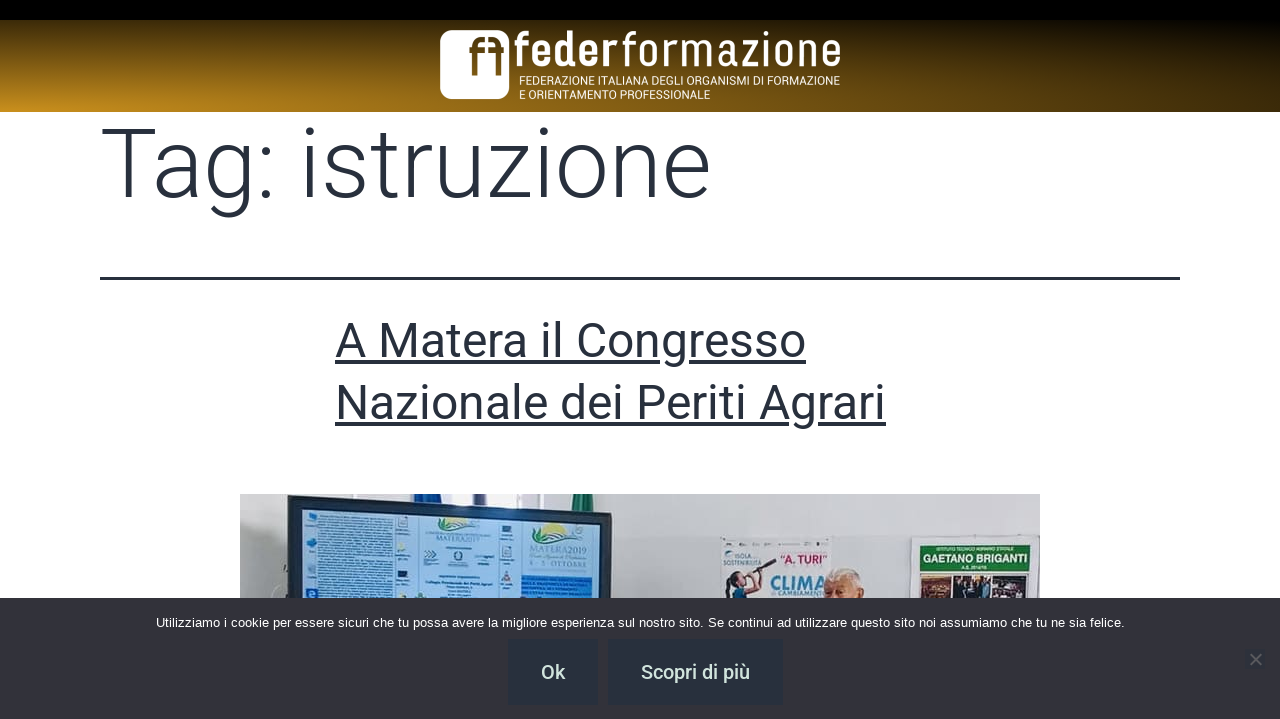

--- FILE ---
content_type: text/css
request_url: https://federformazione.it/wp-content/uploads/elementor/css/post-5103.css?ver=1737367082
body_size: 1042
content:
.elementor-widget-image .widget-image-caption{color:var( --e-global-color-text );font-family:var( --e-global-typography-text-font-family ), Sans-serif;font-weight:var( --e-global-typography-text-font-weight );}.elementor-widget-navigation-menu .menu-item a.hfe-menu-item.elementor-button{background-color:var( --e-global-color-accent );font-family:var( --e-global-typography-accent-font-family ), Sans-serif;font-weight:var( --e-global-typography-accent-font-weight );}.elementor-widget-navigation-menu .menu-item a.hfe-menu-item.elementor-button:hover{background-color:var( --e-global-color-accent );}.elementor-widget-navigation-menu a.hfe-menu-item, .elementor-widget-navigation-menu a.hfe-sub-menu-item{font-family:var( --e-global-typography-primary-font-family ), Sans-serif;font-weight:var( --e-global-typography-primary-font-weight );}.elementor-widget-navigation-menu .menu-item a.hfe-menu-item, .elementor-widget-navigation-menu .sub-menu a.hfe-sub-menu-item{color:var( --e-global-color-text );}.elementor-widget-navigation-menu .menu-item a.hfe-menu-item:hover,
								.elementor-widget-navigation-menu .sub-menu a.hfe-sub-menu-item:hover,
								.elementor-widget-navigation-menu .menu-item.current-menu-item a.hfe-menu-item,
								.elementor-widget-navigation-menu .menu-item a.hfe-menu-item.highlighted,
								.elementor-widget-navigation-menu .menu-item a.hfe-menu-item:focus{color:var( --e-global-color-accent );}.elementor-widget-navigation-menu .hfe-nav-menu-layout:not(.hfe-pointer__framed) .menu-item.parent a.hfe-menu-item:before,
								.elementor-widget-navigation-menu .hfe-nav-menu-layout:not(.hfe-pointer__framed) .menu-item.parent a.hfe-menu-item:after{background-color:var( --e-global-color-accent );}.elementor-widget-navigation-menu .hfe-nav-menu-layout:not(.hfe-pointer__framed) .menu-item.parent .sub-menu .hfe-has-submenu-container a:after{background-color:var( --e-global-color-accent );}.elementor-widget-navigation-menu .hfe-pointer__framed .menu-item.parent a.hfe-menu-item:before,
								.elementor-widget-navigation-menu .hfe-pointer__framed .menu-item.parent a.hfe-menu-item:after{border-color:var( --e-global-color-accent );}
							.elementor-widget-navigation-menu .sub-menu li a.hfe-sub-menu-item,
							.elementor-widget-navigation-menu nav.hfe-dropdown li a.hfe-sub-menu-item,
							.elementor-widget-navigation-menu nav.hfe-dropdown li a.hfe-menu-item,
							.elementor-widget-navigation-menu nav.hfe-dropdown-expandible li a.hfe-menu-item,
							.elementor-widget-navigation-menu nav.hfe-dropdown-expandible li a.hfe-sub-menu-item{font-family:var( --e-global-typography-accent-font-family ), Sans-serif;font-weight:var( --e-global-typography-accent-font-weight );}.elementor-5103 .elementor-element.elementor-element-da1e216 .menu-item a.hfe-menu-item{padding-left:15px;padding-right:15px;}.elementor-5103 .elementor-element.elementor-element-da1e216 .menu-item a.hfe-sub-menu-item{padding-left:calc( 15px + 20px );padding-right:15px;}.elementor-5103 .elementor-element.elementor-element-da1e216 .hfe-nav-menu__layout-vertical .menu-item ul ul a.hfe-sub-menu-item{padding-left:calc( 15px + 40px );padding-right:15px;}.elementor-5103 .elementor-element.elementor-element-da1e216 .hfe-nav-menu__layout-vertical .menu-item ul ul ul a.hfe-sub-menu-item{padding-left:calc( 15px + 60px );padding-right:15px;}.elementor-5103 .elementor-element.elementor-element-da1e216 .hfe-nav-menu__layout-vertical .menu-item ul ul ul ul a.hfe-sub-menu-item{padding-left:calc( 15px + 80px );padding-right:15px;}.elementor-5103 .elementor-element.elementor-element-da1e216 .menu-item a.hfe-menu-item, .elementor-5103 .elementor-element.elementor-element-da1e216 .menu-item a.hfe-sub-menu-item{padding-top:15px;padding-bottom:15px;}.elementor-5103 .elementor-element.elementor-element-da1e216 ul.sub-menu{width:220px;}.elementor-5103 .elementor-element.elementor-element-da1e216 .sub-menu a.hfe-sub-menu-item,
						 .elementor-5103 .elementor-element.elementor-element-da1e216 nav.hfe-dropdown li a.hfe-menu-item,
						 .elementor-5103 .elementor-element.elementor-element-da1e216 nav.hfe-dropdown li a.hfe-sub-menu-item,
						 .elementor-5103 .elementor-element.elementor-element-da1e216 nav.hfe-dropdown-expandible li a.hfe-menu-item,
						 .elementor-5103 .elementor-element.elementor-element-da1e216 nav.hfe-dropdown-expandible li a.hfe-sub-menu-item{padding-top:15px;padding-bottom:15px;}.elementor-5103 .elementor-element.elementor-element-da1e216 .hfe-nav-menu__toggle{margin:0 auto;}.elementor-5103 .elementor-element.elementor-element-da1e216 a.hfe-menu-item, .elementor-5103 .elementor-element.elementor-element-da1e216 a.hfe-sub-menu-item{font-family:"Roboto", Sans-serif;font-size:16px;font-weight:400;}.elementor-5103 .elementor-element.elementor-element-da1e216 .menu-item a.hfe-menu-item, .elementor-5103 .elementor-element.elementor-element-da1e216 .sub-menu a.hfe-sub-menu-item{color:#000000;}.elementor-5103 .elementor-element.elementor-element-da1e216 .sub-menu,
								.elementor-5103 .elementor-element.elementor-element-da1e216 nav.hfe-dropdown,
								.elementor-5103 .elementor-element.elementor-element-da1e216 nav.hfe-dropdown-expandible,
								.elementor-5103 .elementor-element.elementor-element-da1e216 nav.hfe-dropdown .menu-item a.hfe-menu-item,
								.elementor-5103 .elementor-element.elementor-element-da1e216 nav.hfe-dropdown .menu-item a.hfe-sub-menu-item{background-color:#fff;}.elementor-5103 .elementor-element.elementor-element-da1e216 .sub-menu li.menu-item:not(:last-child),
						.elementor-5103 .elementor-element.elementor-element-da1e216 nav.hfe-dropdown li.menu-item:not(:last-child),
						.elementor-5103 .elementor-element.elementor-element-da1e216 nav.hfe-dropdown-expandible li.menu-item:not(:last-child){border-bottom-style:solid;border-bottom-color:#c4c4c4;border-bottom-width:1px;}.elementor-widget-hfe-search-button input[type="search"].hfe-search-form__input,.elementor-widget-hfe-search-button .hfe-search-icon-toggle{font-family:var( --e-global-typography-primary-font-family ), Sans-serif;font-weight:var( --e-global-typography-primary-font-weight );}.elementor-widget-hfe-search-button .hfe-search-form__input{color:var( --e-global-color-text );}.elementor-widget-hfe-search-button .hfe-search-form__input::placeholder{color:var( --e-global-color-text );}.elementor-widget-hfe-search-button .hfe-search-form__container, .elementor-widget-hfe-search-button .hfe-search-icon-toggle .hfe-search-form__input,.elementor-widget-hfe-search-button .hfe-input-focus .hfe-search-icon-toggle .hfe-search-form__input{border-color:var( --e-global-color-primary );}.elementor-widget-hfe-search-button .hfe-search-form__input:focus::placeholder{color:var( --e-global-color-text );}.elementor-widget-hfe-search-button .hfe-search-form__container button#clear-with-button,
					.elementor-widget-hfe-search-button .hfe-search-form__container button#clear,
					.elementor-widget-hfe-search-button .hfe-search-icon-toggle button#clear{color:var( --e-global-color-text );}.elementor-5103 .elementor-element.elementor-element-79aac6d .hfe-input-focus .hfe-search-icon-toggle input[type=search]{width:250px;}.elementor-5103 .elementor-element.elementor-element-79aac6d .hfe-search-icon-toggle input[type=search]{padding:0 calc( 20px / 2);}.elementor-5103 .elementor-element.elementor-element-79aac6d .hfe-search-icon-toggle i.fa-search:before{font-size:20px;}.elementor-5103 .elementor-element.elementor-element-79aac6d .hfe-search-icon-toggle i.fa-search, .elementor-5103 .elementor-element.elementor-element-79aac6d .hfe-search-icon-toggle{width:20px;}.elementor-5103 .elementor-element.elementor-element-79aac6d .hfe-input-focus .hfe-search-form__input:focus{color:var( --e-global-color-accent );background-color:#ededed;}.elementor-5103 .elementor-element.elementor-element-79aac6d .hfe-input-focus .hfe-search-icon-toggle .hfe-search-form__input{border-style:none;border-radius:3px;}.elementor-5103 .elementor-element.elementor-element-79aac6d .hfe-search-icon-toggle i{color:var( --e-global-color-accent );border-color:var( --e-global-color-accent );fill:var( --e-global-color-accent );}.elementor-5103 .elementor-element.elementor-element-fc8f07c:not(.elementor-motion-effects-element-type-background), .elementor-5103 .elementor-element.elementor-element-fc8f07c > .elementor-motion-effects-container > .elementor-motion-effects-layer{background-color:#000000;}.elementor-5103 .elementor-element.elementor-element-fc8f07c{transition:background 0.3s, border 0.3s, border-radius 0.3s, box-shadow 0.3s;margin-top:0px;margin-bottom:0px;padding:20px 0px 0px 0px;}.elementor-5103 .elementor-element.elementor-element-fc8f07c > .elementor-background-overlay{transition:background 0.3s, border-radius 0.3s, opacity 0.3s;}.elementor-5103 .elementor-element.elementor-element-e4b851b:not(.elementor-motion-effects-element-type-background) > .elementor-widget-wrap, .elementor-5103 .elementor-element.elementor-element-e4b851b > .elementor-widget-wrap > .elementor-motion-effects-container > .elementor-motion-effects-layer{background-color:transparent;background-image:radial-gradient(at bottom left, #CA901D 0%, #CA901D00 100%);}.elementor-5103 .elementor-element.elementor-element-e4b851b > .elementor-element-populated{transition:background 0.3s, border 0.3s, border-radius 0.3s, box-shadow 0.3s;}.elementor-5103 .elementor-element.elementor-element-e4b851b > .elementor-element-populated > .elementor-background-overlay{transition:background 0.3s, border-radius 0.3s, opacity 0.3s;}.elementor-5103 .elementor-element.elementor-element-bfa4f54{text-align:center;}body.elementor-page-5103:not(.elementor-motion-effects-element-type-background), body.elementor-page-5103 > .elementor-motion-effects-container > .elementor-motion-effects-layer{background-color:#FFFFFF;}@media(min-width:768px){.elementor-5103 .elementor-element.elementor-element-bbc70ce{width:54.332%;}.elementor-5103 .elementor-element.elementor-element-28aa682{width:12%;}}

--- FILE ---
content_type: text/css
request_url: https://federformazione.it/wp-content/uploads/elementor/css/post-5113.css?ver=1736498237
body_size: 561
content:
.elementor-5113 .elementor-element.elementor-element-0e4cc65:not(.elementor-motion-effects-element-type-background), .elementor-5113 .elementor-element.elementor-element-0e4cc65 > .elementor-motion-effects-container > .elementor-motion-effects-layer{background-color:#313131;}.elementor-5113 .elementor-element.elementor-element-0e4cc65{transition:background 0.3s, border 0.3s, border-radius 0.3s, box-shadow 0.3s;margin-top:0px;margin-bottom:0px;padding:80px 0px 80px 0px;}.elementor-5113 .elementor-element.elementor-element-0e4cc65 > .elementor-background-overlay{transition:background 0.3s, border-radius 0.3s, opacity 0.3s;}.elementor-widget-heading .elementor-heading-title{font-family:var( --e-global-typography-primary-font-family ), Sans-serif;font-weight:var( --e-global-typography-primary-font-weight );color:var( --e-global-color-primary );}.elementor-5113 .elementor-element.elementor-element-f88d9ba .elementor-heading-title{font-family:"Roboto", Sans-serif;font-weight:300;color:#FFFFFF;}.elementor-5113 .elementor-element.elementor-element-bab0078 .elementor-heading-title{font-family:"Roboto", Sans-serif;font-weight:200;color:#FFFFFF;}.elementor-widget-divider{--divider-color:var( --e-global-color-secondary );}.elementor-widget-divider .elementor-divider__text{color:var( --e-global-color-secondary );font-family:var( --e-global-typography-secondary-font-family ), Sans-serif;font-weight:var( --e-global-typography-secondary-font-weight );}.elementor-widget-divider.elementor-view-stacked .elementor-icon{background-color:var( --e-global-color-secondary );}.elementor-widget-divider.elementor-view-framed .elementor-icon, .elementor-widget-divider.elementor-view-default .elementor-icon{color:var( --e-global-color-secondary );border-color:var( --e-global-color-secondary );}.elementor-widget-divider.elementor-view-framed .elementor-icon, .elementor-widget-divider.elementor-view-default .elementor-icon svg{fill:var( --e-global-color-secondary );}.elementor-5113 .elementor-element.elementor-element-67a26d3{--divider-border-style:solid;--divider-color:#EEEEEE;--divider-border-width:1px;}.elementor-5113 .elementor-element.elementor-element-67a26d3 > .elementor-widget-container{margin:-27px 0px 0px 0px;padding:0px 0px 0px 0px;}.elementor-5113 .elementor-element.elementor-element-67a26d3 .elementor-divider-separator{width:100%;}.elementor-5113 .elementor-element.elementor-element-67a26d3 .elementor-divider{padding-block-start:15px;padding-block-end:15px;}.elementor-5113 .elementor-element.elementor-element-24d7403 > .elementor-widget-container{margin:-18px 0px 0px 0px;padding:0px 0px 0px 0px;}.elementor-5113 .elementor-element.elementor-element-24d7403 .elementor-heading-title{font-family:"Roboto", Sans-serif;font-weight:200;color:#FFFFFF;}.elementor-5113 .elementor-element.elementor-element-4a4e440{--divider-border-style:solid;--divider-color:#EEEEEE;--divider-border-width:1px;}.elementor-5113 .elementor-element.elementor-element-4a4e440 > .elementor-widget-container{margin:-27px 0px 0px 0px;padding:0px 0px 0px 0px;}.elementor-5113 .elementor-element.elementor-element-4a4e440 .elementor-divider-separator{width:100%;}.elementor-5113 .elementor-element.elementor-element-4a4e440 .elementor-divider{padding-block-start:15px;padding-block-end:15px;}.elementor-5113 .elementor-element.elementor-element-c88f355 > .elementor-widget-container{margin:-18px 0px 0px 0px;padding:0px 0px 0px 0px;}.elementor-5113 .elementor-element.elementor-element-c88f355 .elementor-heading-title{font-family:"Roboto", Sans-serif;font-weight:200;color:#FFFFFF;}.elementor-5113 .elementor-element.elementor-element-6e716fb{--divider-border-style:solid;--divider-color:#EEEEEE;--divider-border-width:1px;}.elementor-5113 .elementor-element.elementor-element-6e716fb > .elementor-widget-container{margin:-27px 0px 0px 0px;padding:0px 0px 0px 0px;}.elementor-5113 .elementor-element.elementor-element-6e716fb .elementor-divider-separator{width:100%;}.elementor-5113 .elementor-element.elementor-element-6e716fb .elementor-divider{padding-block-start:15px;padding-block-end:15px;}.elementor-5113 .elementor-element.elementor-element-2d4a69c > .elementor-widget-container{margin:-18px 0px 0px 0px;padding:0px 0px 0px 0px;}.elementor-5113 .elementor-element.elementor-element-2d4a69c .elementor-heading-title{font-family:"Roboto", Sans-serif;font-size:9px;font-weight:200;color:#FFFFFF;}.elementor-5113 .elementor-element.elementor-element-8d20c10 .elementor-heading-title{font-family:"Roboto", Sans-serif;font-weight:300;color:#FFFFFF;}.elementor-5113 .elementor-element.elementor-element-dcf0293{--grid-template-columns:repeat(0, auto);--icon-size:20px;--grid-column-gap:22px;--grid-row-gap:0px;}.elementor-5113 .elementor-element.elementor-element-dcf0293 .elementor-widget-container{text-align:left;}.elementor-5113 .elementor-element.elementor-element-dcf0293 .elementor-social-icon{background-color:#8F8E8E;}.elementor-5113 .elementor-element.elementor-element-dcf0293 .elementor-social-icon i{color:#313131;}.elementor-5113 .elementor-element.elementor-element-dcf0293 .elementor-social-icon svg{fill:#313131;}.elementor-5113 .elementor-element.elementor-element-dcf0293 .elementor-social-icon:hover i{color:var( --e-global-color-accent );}.elementor-5113 .elementor-element.elementor-element-dcf0293 .elementor-social-icon:hover svg{fill:var( --e-global-color-accent );}